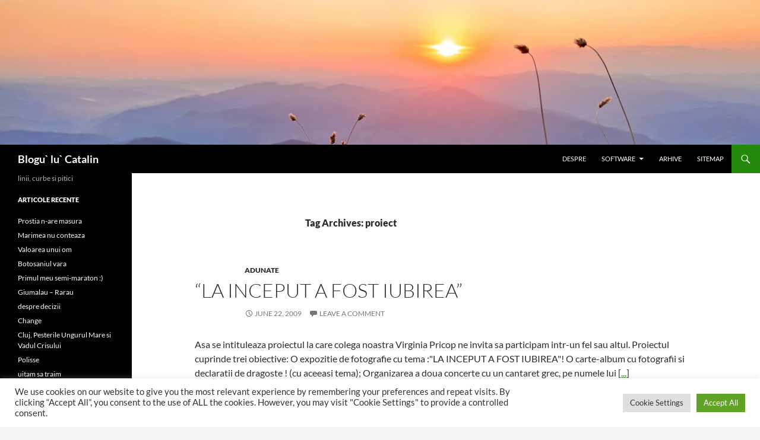

--- FILE ---
content_type: text/html; charset=utf-8
request_url: https://www.google.com/recaptcha/api2/aframe
body_size: 267
content:
<!DOCTYPE HTML><html><head><meta http-equiv="content-type" content="text/html; charset=UTF-8"></head><body><script nonce="lFO25tcBjXQtr1WAypdTqA">/** Anti-fraud and anti-abuse applications only. See google.com/recaptcha */ try{var clients={'sodar':'https://pagead2.googlesyndication.com/pagead/sodar?'};window.addEventListener("message",function(a){try{if(a.source===window.parent){var b=JSON.parse(a.data);var c=clients[b['id']];if(c){var d=document.createElement('img');d.src=c+b['params']+'&rc='+(localStorage.getItem("rc::a")?sessionStorage.getItem("rc::b"):"");window.document.body.appendChild(d);sessionStorage.setItem("rc::e",parseInt(sessionStorage.getItem("rc::e")||0)+1);localStorage.setItem("rc::h",'1766727522340');}}}catch(b){}});window.parent.postMessage("_grecaptcha_ready", "*");}catch(b){}</script></body></html>